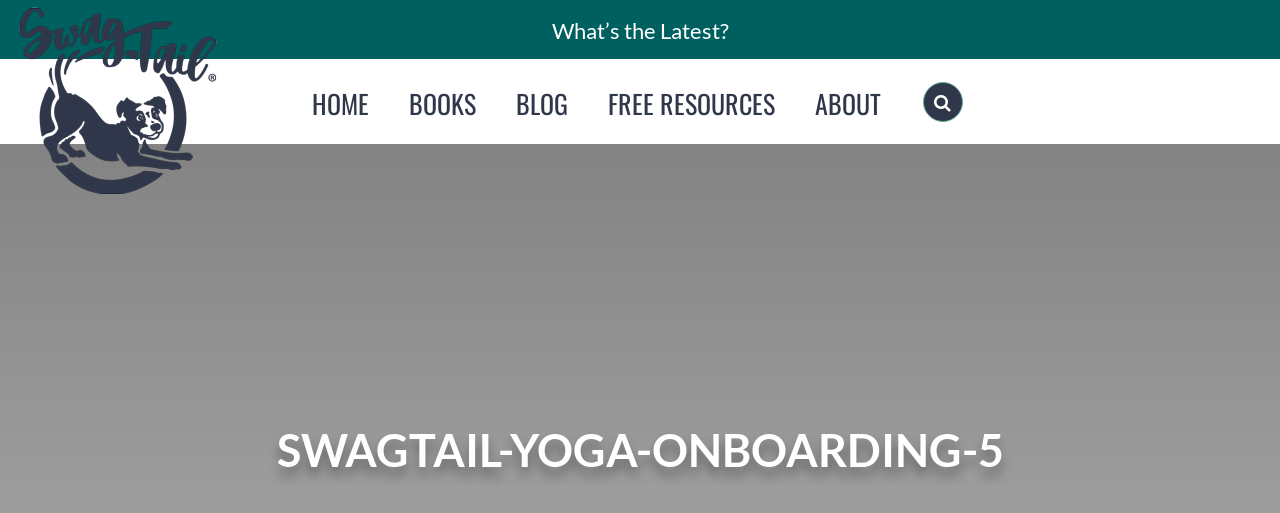

--- FILE ---
content_type: text/css
request_url: https://swagtail.com/wp-content/plugins/kymblog/style.css?ver=5.9.12
body_size: -33
content:
#catnav { display: flex;
    margin-bottom: 20px;
        margin-top: -30px;
flex-wrap:wrap;
}
	
#catnav a {
    flex-grow: 1;
    background-color: rgb(48, 55, 74) ; // #64aa9e;
    padding: 15px;
    margin-right: 3px;
    color: #fff;
    text-decoration: none;
    text-align: center;
    text-transform: uppercase;
    font-family: "Oswald";
    line-height: 1 !important;
	flex-wrap:wrap;				    
}
				    
#catnav a.catnav-class:visited {
   color: #ffffff!important; }
#catnav a.catnav-class:hover {
    background-color: #686868!important;
    color: #ffffff!important; 
	     
}
	     


--- FILE ---
content_type: text/css
request_url: https://swagtail.com/wp-content/themes/Avada-Child-Theme/style.css?ver=5.9.12
body_size: 741
content:
/*
Theme Name: Avada Child
Description: Child theme for Avada theme
Author: ThemeFusion
Author URI: https://theme-fusion.com
Template: Avada
Version: 1.0.0
Text Domain:  Avada
*/

#featured-banner { width: 100%; margin-bottom: 50px;}

.current_page_item > a { color: #64aa9e!important; }
#wrapper .fusion-vertical-menu-widget .menu li.current_page_item > a {
    border-right-color: #64aa9e !important;
    border-left-color: #64aa9e !important;
    }


.fusion-post-grid p { line-height: 1.5em;}
.fusion-post-grid .fusion-content-sep { display: none!important; }
.fusion-blog-layout-grid.fusion-blog-equal-heights .fusion-post-wrapper
.fusion-post-content.post-content {
    margin-bottom: 5px!important;
}

.fusion-read-more  { font-size: 16px; }
.fusion-blog-layout-grid .fusion-post-grid {
padding-bottom: 5px!important; 
//margin-top: -10px;
}


.single #main .fusion-row:first-of-type { width: 100% !important ; max-width: none;}

@media (min-width: 1024px) {
. {
    height: 700px;
    height: 100vh;
    background-attachment: fixed;
}

}
.hero-inner {

   background-position: center !important;
   background-size: cover !important;
   background-repeat: no-repeat !important;
   height: 700px;
   position: relative;
background-attachment: fixed;
}   

.hero-inner .entry-header {
    color: #fff;
    position: absolute;
    left: 0;
    right: 0;
    top: 50%;
    transform: translateY(-50%);
    width: 100%;
}


.hero-inner .entry-header h1 {
    text-align: center;
    padding: 0;
    margin: 0;
    font-family: Lato, Arial, Helvetica, sans-serif;;
    font-weight: bold;
    text-transform: uppercase;
    text-shadow: 0px 9px 10.92px rgba(0,0,0,0.33);
    color: inherit;
/*    font-size: 2em; */
font-size: 45px;

}

#featured-overlay { height: 100%;
background: linear-gradient(
                     rgba(0,0,0, .5), 
		                          rgba(0,0,0, .3));
					  }
					  
					  
.about-author {
   padding: 8px;
   background: #30374a; // #f1f0ec; 
  /*    background: #474747; */
/*   background-image:
url(//swagtail.com/wp-content/uploads/2018/02/asfalt-light-tile.jpg); */
  color: #ffffff;
}   
.title-sep { border-color: #cf8c40 !important; }

.author-social-wrap .saboxplugin-socials { background: inherit!important;  text-align: center;}
.author-social-wrap { margin-bottom: 0px !important; }
#main .post h2.fusion-post-title { color: #64aa9e; !important; 
font-size: 45px !important; }

.saboxplugin-wrap { border: 0; border-color: #30374a;}
.saboxplugin-wrap .saboxplugin-socials { border: 0; margin-top: -2px; }
.saboxplugin-wrap .saboxplugin-socials .saboxplugin-icon-color { background:
#ffffff; color: #30374a;}
.related-posts .fusion-date { display : none; }
.related-posts .fusion-inline-sep { display : none; }
.fusion-header { position:relative; }
.fusion-logo { position: absolute;
top: -1px;

z-index: 3;
}


.fusion-is-sticky .fusion-header { padding-bottom: 5px!important;}


--- FILE ---
content_type: application/javascript
request_url: https://swagtail.com/wp-content/plugins/kymblog/catnav.js?ver=1.0
body_size: -76
content:




function GetURLParameter(sParam)
{
    var sPageURL = window.location.search.substring(1);
    var sURLVariables = sPageURL.split('&');
    for (var i = 0; i < sURLVariables.length; i++) 
    {
       var sParameterName = sURLVariables[i].split('=');
       if (sParameterName[0] == sParam) 
       {
           return sParameterName[1];
       }
    }
    return '';
}


jQuery( document ).ready(function(doc) {
 
 if (GetURLParameter('cat') != '') { jQuery('#link').focus(); }

});

